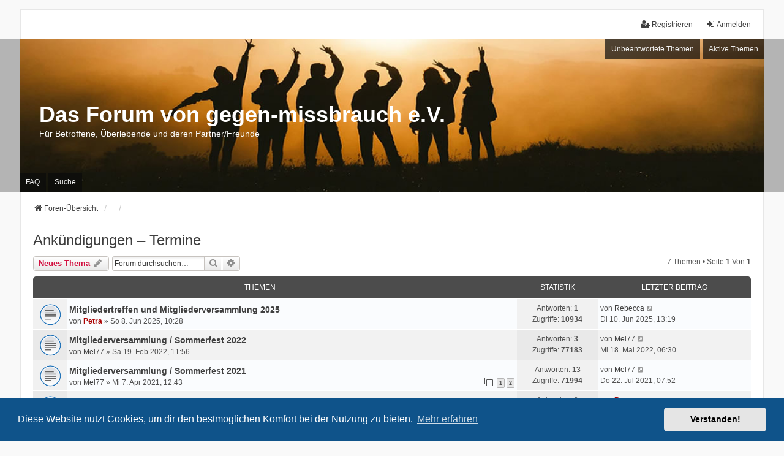

--- FILE ---
content_type: text/html; charset=UTF-8
request_url: https://www.gegen-missbrauch.de/austausch/viewforum.php?f=9&sid=cb1d74fc3cd907e1878a2367ba08ecec
body_size: 6243
content:
<!DOCTYPE html>
<html dir="ltr" lang="de">
<head>
<meta charset="utf-8" />
<meta http-equiv="X-UA-Compatible" content="IE=edge" />
<meta name="viewport" content="width=device-width, initial-scale=1" />

<title>Ankündigungen – Termine - Das Forum von gegen-missbrauch e.V.</title>

	<link rel="alternate" type="application/atom+xml" title="Feed - Das Forum von gegen-missbrauch e.V." href="/austausch/app.php/feed?sid=129f440dab3f8f9a4f6a0601197a409f">			<link rel="alternate" type="application/atom+xml" title="Feed - Neue Themen" href="/austausch/app.php/feed/topics?sid=129f440dab3f8f9a4f6a0601197a409f">		<link rel="alternate" type="application/atom+xml" title="Feed - Forum - Ankündigungen – Termine" href="/austausch/app.php/feed/forum/9?sid=129f440dab3f8f9a4f6a0601197a409f">		
	<link rel="canonical" href="https://www.gegen-missbrauch.de/austausch/viewforum.php?f=9">

<!--
	phpBB style name: we_universal
	Based on style:   prosilver (this is the default phpBB3 style)
	Original author:  Tom Beddard ( http://www.subBlue.com/ )
	Modified by:      nextgen ( http://xeronix.org/ )
	Modified by:      v12mike ( v12mike@ingenious.co.nz )
-->


<link href="./styles/prosilver/theme/stylesheet.css?assets_version=20" rel="stylesheet">
<link href="./assets/css/font-awesome.min.css?assets_version=20?assets_version=20" rel="stylesheet">
<link href="./styles/we_universal/theme/stylesheet.css?assets_version=20?assets_version=20" rel="stylesheet">
<link href="./styles/prosilver/theme/responsive.css?assets_version=20" rel="stylesheet">
<link href="./styles/we_universal/theme/responsive.css?assets_version=20" rel="stylesheet">
<link href="./styles/we_universal/theme/custom.css?assets_version=20" rel="stylesheet">



	<link href="./assets/cookieconsent/cookieconsent.min.css?assets_version=20" rel="stylesheet">

<!--[if lte IE 9]>
	<link href="./styles/prosilver/theme/tweaks.css?assets_version=20" rel="stylesheet">
<![endif]-->


<link href="./ext/rmcgirr83/elonw/styles/all/theme/elonw.css?assets_version=20" rel="stylesheet" media="screen">



<!--[if lt IE 9]>
	<script src="./styles/we_universal/template/html5shiv.min.js"></script>
<![endif]-->

</head>
<body id="phpbb" class="nojs notouch section-viewforum ltr  logged-out">


<div id="wrap" class="wrap">
	<a id="top" class="top-anchor" accesskey="t"></a>

	<div class="inventea-headerbar">
		<nav class="inventea-wrapper inventea-userbar">
			<div class="dropdown-container hidden inventea-mobile-dropdown-menu">
	<a href="#" class="dropdown-trigger inventea-toggle"><i class="icon fa fa-bars"></i></a>
	<div class="dropdown hidden">
	<div class="pointer"><div class="pointer-inner"></div></div>
	<ul class="dropdown-contents" role="menubar">

		
		<li>
			<a href="./index.php?sid=129f440dab3f8f9a4f6a0601197a409f" role="menuitem">
				<i class="icon fa fa-fw fa-home" aria-hidden="true"></i>
				<span>Foren-Übersicht</span>
			</a>
		</li>		
		
		<li data-skip-responsive="true">
			<a id="menu_faq" href="/austausch/app.php/help/faq?sid=129f440dab3f8f9a4f6a0601197a409f" rel="help" title="Häufig gestellte Fragen" role="menuitem">
				<i class="icon fa-question-circle fa-fw" aria-hidden="true"></i><span>FAQ</span>
			</a>
		</li>
		
					<li>
				<a href="./search.php?sid=129f440dab3f8f9a4f6a0601197a409f" role="menuitem">
					<i class="icon fa-search fa-fw" aria-hidden="true"></i><span>Suche</span>
				</a>
			</li>

			
			
				

			<li>
				<a href="./search.php?search_id=unanswered&amp;sid=129f440dab3f8f9a4f6a0601197a409f" role="menuitem">
					<i class="icon fa-file-o fa-fw icon-gray" aria-hidden="true"></i><span>Unbeantwortete Themen</span>
				</a>
			</li>
			<li>
				<a href="./search.php?search_id=active_topics&amp;sid=129f440dab3f8f9a4f6a0601197a409f" role="menuitem">
					<i class="icon fa-file-o fa-fw icon-blue" aria-hidden="true"></i><span>Aktive Themen</span>
				</a>
			</li>
			<li class="separator"></li>
		
		
										
				                    </ul>
    </div>
</div>


			<ul class="linklist bulletin inventea-user-menu" role="menubar">
																		<li class="small-icon rightside" data-skip-responsive="true"><a href="./ucp.php?mode=login&amp;redirect=viewforum.php%3Ff%3D9&amp;sid=129f440dab3f8f9a4f6a0601197a409f" title="Anmelden" accesskey="x" role="menuitem"><i class="icon fa-fw fa-sign-in" aria-hidden="true"></i>Anmelden</a></li>
											<li class="small-icon rightside" data-skip-responsive="true"><a href="./ucp.php?mode=register&amp;sid=129f440dab3f8f9a4f6a0601197a409f" role="menuitem"><i class="icon fa-fw fa-user-plus" aria-hidden="true"></i>Registrieren</a></li>
										
										
							</ul>
		</nav>
	</div>

		<div class="inventea-header">
			<header>
			
						<nav>
			<div class="inventea-posts-menu">
				<ul class="inventea-menu" role="menubar">
																														<li>
						<a href="./search.php?search_id=unanswered&amp;sid=129f440dab3f8f9a4f6a0601197a409f" role="menuitem">Unbeantwortete Themen</a>
					</li>
					<li>
						<a href="./search.php?search_id=active_topics&amp;sid=129f440dab3f8f9a4f6a0601197a409f" role="menuitem">Aktive Themen</a>
					</li>
														</ul>
			</div>
			</nav>
			<div class="inventea-dashboard" role="banner">
								<a href="./index.php?sid=129f440dab3f8f9a4f6a0601197a409f" title="Foren-Übersicht" style="position: absolute; left: 0%; top: 20%; width: 100%; height: 60%;">
					<div class="inventea-sitename">
						<h1>Das Forum von gegen-missbrauch e.V.</h1>
						<span>Für Betroffene, Überlebende und deren Partner/Freunde</span>
					</div>
				</a>
												<img class="inventea-dashboard-image" src="./styles/we_universal/theme/images/dashboard.jpg?assets_version=20" alt="forum header image">
							</div>

			<nav>
				<div class="inventea-forum-menu">
					<ul class="inventea-menu" role="menubar">
												<li id="button_faq">
							<a href="/austausch/app.php/help/faq?sid=129f440dab3f8f9a4f6a0601197a409f" rel="help" title="Häufig gestellte Fragen" role="menuitem">FAQ</a>
						</li>
												<li>
							<a href="./search.php?sid=129f440dab3f8f9a4f6a0601197a409f" role="menuitem">Suche</a>
						</li>																																															</ul>
				</div>
			</nav>
				</header>
	</div>

	<div class="inventea-wrapper inventea-content" role="main">
		
		<ul id="nav-breadcrumbs" class="linklist navlinks" role="menubar">
			
									
						<li class="breadcrumbs" itemscope itemtype="http://schema.org/BreadcrumbList">
												<span class="crumb"  itemtype="http://schema.org/ListItem" itemprop="itemListElement" itemscope><a href="./index.php?sid=129f440dab3f8f9a4f6a0601197a409f" itemtype="https://schema.org/Thing" itemprop="item" accesskey="h" data-navbar-reference="index"><i class="icon fa-home fa-fw"></i><span itemprop="name">Foren-Übersicht</span></a><meta itemprop="position" content="1" /></span>					
														<span class="crumb"  itemtype="http://schema.org/ListItem" itemprop="itemListElement" itemscope data-forum-id="8"><a href="" itemtype="https://schema.org/Thing" itemprop="item"><span itemprop="name"></span></a><meta itemprop="position" content="2" /></span>
																			<span class="crumb"  itemtype="http://schema.org/ListItem" itemprop="itemListElement" itemscope data-forum-id="9"><a href="" itemtype="https://schema.org/Thing" itemprop="item"><span itemprop="name"></span></a><meta itemprop="position" content="3" /></span>
																</li>
					</ul>

		
		<h2 class="forum-title"><a href="./viewforum.php?f=9&amp;sid=129f440dab3f8f9a4f6a0601197a409f">Ankündigungen – Termine</a></h2>
<div>
	<!-- NOTE: remove the style="display: none" when you want to have the forum description on the forum body -->
	<div style="display: none !important;">Vereinsnews und Hinweise auf externe News und Veranstaltungen<br /></div>	</div>



	<div class="action-bar bar-top">

			
		<a href="./posting.php?mode=post&amp;f=9&amp;sid=129f440dab3f8f9a4f6a0601197a409f" class="button" title="Neues Thema erstellen">
							<span>Neues Thema</span> <i class="icon fa-pencil fa-fw" aria-hidden="true"></i>
					</a>
				
			<div class="search-box" role="search">
			<form method="get" id="forum-search" action="./search.php?sid=129f440dab3f8f9a4f6a0601197a409f">
			<fieldset>
				<input class="inputbox search tiny" type="search" name="keywords" id="search_keywords" size="20" placeholder="Forum durchsuchen…" />
				<button class="button button-search" type="submit" title="Suche">
					<i class="icon fa-search fa-fw" aria-hidden="true"></i><span class="sr-only">Suche</span>
				</button>
				<a href="./search.php?sid=129f440dab3f8f9a4f6a0601197a409f" class="button button-search-end" title="Erweiterte Suche">
					<i class="icon fa-cog fa-fw" aria-hidden="true"></i><span class="sr-only">Erweiterte Suche</span>
				</a>
				<input type="hidden" name="fid[0]" value="9" />
<input type="hidden" name="sid" value="129f440dab3f8f9a4f6a0601197a409f" />

			</fieldset>
			</form>
		</div>
	
	<div class="pagination">
				7 Themen
					&bull; Seite <strong>1</strong> von <strong>1</strong>
			</div>

	</div>




	
			<div class="forumbg">
		<div class="inner">
		<ul class="topiclist">
			<li class="header">
				<dl class="row-item">
					<dt><div class="list-inner">Themen</div></dt>
					<dd class="posts">Statistik</dd>
					<dd class="lastpost"><span>Letzter Beitrag</span></dd>
				</dl>
			</li>
		</ul>
		<ul class="inventea topiclist topics">
	
				<li class="row bg1">
						<dl title="Keine ungelesenen Beiträge">
				<dt class="row-item topic_read"></dt>
				<dd>
					<a href="./viewtopic.php?p=1097&amp;sid=129f440dab3f8f9a4f6a0601197a409f#p1097" class="row-item-link"></a>										<div class="list-inner">
																			<a href="./viewtopic.php?t=217&amp;sid=129f440dab3f8f9a4f6a0601197a409f" class="topictitle">Mitgliedertreffen und Mitgliederversammlung 2025</a>
																														<br />
						
						
												<div class="responsive-show" style="display: none;">
							von <a href="./memberlist.php?mode=viewprofile&amp;u=51&amp;sid=129f440dab3f8f9a4f6a0601197a409f" style="color: #AA0000;" class="username-coloured">Petra</a> &raquo; So 8. Jun 2025, 10:28
															<br />Letzter Beitrag von <a href="./memberlist.php?mode=viewprofile&amp;u=105&amp;sid=129f440dab3f8f9a4f6a0601197a409f" class="username">Rebecca</a> &raquo; <a href="./viewtopic.php?p=1097&amp;sid=129f440dab3f8f9a4f6a0601197a409f#p1097" title="Gehe zum letzten Beitrag">Di 10. Jun 2025, 13:19</a>
																				</div>
							<span class="responsive-show left-box" style="display: none;">Antworten: <strong>1</strong></span>
						
						<div class="topic-poster responsive-hide left-box">
																												von <a href="./memberlist.php?mode=viewprofile&amp;u=51&amp;sid=129f440dab3f8f9a4f6a0601197a409f" style="color: #AA0000;" class="username-coloured">Petra</a> &raquo; So 8. Jun 2025, 10:28
																				</div>

						
											</div>
				</dd>
				<dd class="posts">
					Antworten: <strong>1</strong><br />
					Zugriffe: <strong>10934</strong>
				</dd>
				<dd class="lastpost">
					<span><dfn>Letzter Beitrag </dfn>von <a href="./memberlist.php?mode=viewprofile&amp;u=105&amp;sid=129f440dab3f8f9a4f6a0601197a409f" class="username">Rebecca</a>													<a href="./viewtopic.php?p=1097&amp;sid=129f440dab3f8f9a4f6a0601197a409f#p1097" title="Gehe zum letzten Beitrag">
								<i class="icon fa-external-link-square fa-fw icon-lightgray icon-md" aria-hidden="true"></i><span class="sr-only"></span>
							</a>
												<br />Di 10. Jun 2025, 13:19
					</span>
				</dd>
			</dl>
					</li>
		
	

	
	
				<li class="row bg2">
						<dl title="Keine ungelesenen Beiträge">
				<dt class="row-item topic_read"></dt>
				<dd>
					<a href="./viewtopic.php?p=627&amp;sid=129f440dab3f8f9a4f6a0601197a409f#p627" class="row-item-link"></a>										<div class="list-inner">
																			<a href="./viewtopic.php?t=80&amp;sid=129f440dab3f8f9a4f6a0601197a409f" class="topictitle">Mitgliederversammlung / Sommerfest 2022</a>
																														<br />
						
						
												<div class="responsive-show" style="display: none;">
							von <a href="./memberlist.php?mode=viewprofile&amp;u=60&amp;sid=129f440dab3f8f9a4f6a0601197a409f" class="username">Mel77</a> &raquo; Sa 19. Feb 2022, 11:56
															<br />Letzter Beitrag von <a href="./memberlist.php?mode=viewprofile&amp;u=60&amp;sid=129f440dab3f8f9a4f6a0601197a409f" class="username">Mel77</a> &raquo; <a href="./viewtopic.php?p=627&amp;sid=129f440dab3f8f9a4f6a0601197a409f#p627" title="Gehe zum letzten Beitrag">Mi 18. Mai 2022, 06:30</a>
																				</div>
							<span class="responsive-show left-box" style="display: none;">Antworten: <strong>3</strong></span>
						
						<div class="topic-poster responsive-hide left-box">
																												von <a href="./memberlist.php?mode=viewprofile&amp;u=60&amp;sid=129f440dab3f8f9a4f6a0601197a409f" class="username">Mel77</a> &raquo; Sa 19. Feb 2022, 11:56
																				</div>

						
											</div>
				</dd>
				<dd class="posts">
					Antworten: <strong>3</strong><br />
					Zugriffe: <strong>77183</strong>
				</dd>
				<dd class="lastpost">
					<span><dfn>Letzter Beitrag </dfn>von <a href="./memberlist.php?mode=viewprofile&amp;u=60&amp;sid=129f440dab3f8f9a4f6a0601197a409f" class="username">Mel77</a>													<a href="./viewtopic.php?p=627&amp;sid=129f440dab3f8f9a4f6a0601197a409f#p627" title="Gehe zum letzten Beitrag">
								<i class="icon fa-external-link-square fa-fw icon-lightgray icon-md" aria-hidden="true"></i><span class="sr-only"></span>
							</a>
												<br />Mi 18. Mai 2022, 06:30
					</span>
				</dd>
			</dl>
					</li>
		
	

	
	
				<li class="row bg1">
						<dl title="Keine ungelesenen Beiträge">
				<dt class="row-item topic_read"></dt>
				<dd>
					<a href="./viewtopic.php?p=306&amp;sid=129f440dab3f8f9a4f6a0601197a409f#p306" class="row-item-link"></a>										<div class="list-inner">
																			<a href="./viewtopic.php?t=46&amp;sid=129f440dab3f8f9a4f6a0601197a409f" class="topictitle">Mitgliederversammlung / Sommerfest 2021</a>
																														<br />
						
						
												<div class="responsive-show" style="display: none;">
							von <a href="./memberlist.php?mode=viewprofile&amp;u=60&amp;sid=129f440dab3f8f9a4f6a0601197a409f" class="username">Mel77</a> &raquo; Mi 7. Apr 2021, 12:43
															<br />Letzter Beitrag von <a href="./memberlist.php?mode=viewprofile&amp;u=60&amp;sid=129f440dab3f8f9a4f6a0601197a409f" class="username">Mel77</a> &raquo; <a href="./viewtopic.php?p=306&amp;sid=129f440dab3f8f9a4f6a0601197a409f#p306" title="Gehe zum letzten Beitrag">Do 22. Jul 2021, 07:52</a>
																				</div>
							<span class="responsive-show left-box" style="display: none;">Antworten: <strong>13</strong></span>
						
						<div class="topic-poster responsive-hide left-box">
																												von <a href="./memberlist.php?mode=viewprofile&amp;u=60&amp;sid=129f440dab3f8f9a4f6a0601197a409f" class="username">Mel77</a> &raquo; Mi 7. Apr 2021, 12:43
																				</div>

												<div class="pagination">
							<span><i class="icon fa-clone fa-fw" aria-hidden="true"></i></span>
							<ul>
															<li><a class="button" href="./viewtopic.php?t=46&amp;sid=129f440dab3f8f9a4f6a0601197a409f">1</a></li>
																							<li><a class="button" href="./viewtopic.php?t=46&amp;sid=129f440dab3f8f9a4f6a0601197a409f&amp;start=10">2</a></li>
																																													</ul>
						</div>
						
											</div>
				</dd>
				<dd class="posts">
					Antworten: <strong>13</strong><br />
					Zugriffe: <strong>71994</strong>
				</dd>
				<dd class="lastpost">
					<span><dfn>Letzter Beitrag </dfn>von <a href="./memberlist.php?mode=viewprofile&amp;u=60&amp;sid=129f440dab3f8f9a4f6a0601197a409f" class="username">Mel77</a>													<a href="./viewtopic.php?p=306&amp;sid=129f440dab3f8f9a4f6a0601197a409f#p306" title="Gehe zum letzten Beitrag">
								<i class="icon fa-external-link-square fa-fw icon-lightgray icon-md" aria-hidden="true"></i><span class="sr-only"></span>
							</a>
												<br />Do 22. Jul 2021, 07:52
					</span>
				</dd>
			</dl>
					</li>
		
	

	
	
				<li class="row bg2">
						<dl title="Keine ungelesenen Beiträge">
				<dt class="row-item topic_read"></dt>
				<dd>
					<a href="./viewtopic.php?p=83&amp;sid=129f440dab3f8f9a4f6a0601197a409f#p83" class="row-item-link"></a>										<div class="list-inner">
																			<a href="./viewtopic.php?t=35&amp;sid=129f440dab3f8f9a4f6a0601197a409f" class="topictitle">Spendenaktion #DKBHerzenswunsch – Wir brauchen Eure Unterstützung!</a>
																														<br />
						
						
												<div class="responsive-show" style="display: none;">
							von <a href="./memberlist.php?mode=viewprofile&amp;u=51&amp;sid=129f440dab3f8f9a4f6a0601197a409f" style="color: #AA0000;" class="username-coloured">Petra</a> &raquo; Mi 9. Dez 2020, 18:37
																				</div>
							<span class="responsive-show left-box" style="display: none;">Antworten: <strong>0</strong></span>
						
						<div class="topic-poster responsive-hide left-box">
																												von <a href="./memberlist.php?mode=viewprofile&amp;u=51&amp;sid=129f440dab3f8f9a4f6a0601197a409f" style="color: #AA0000;" class="username-coloured">Petra</a> &raquo; Mi 9. Dez 2020, 18:37
																				</div>

						
											</div>
				</dd>
				<dd class="posts">
					Antworten: <strong>0</strong><br />
					Zugriffe: <strong>77631</strong>
				</dd>
				<dd class="lastpost">
					<span><dfn>Letzter Beitrag </dfn>von <a href="./memberlist.php?mode=viewprofile&amp;u=51&amp;sid=129f440dab3f8f9a4f6a0601197a409f" style="color: #AA0000;" class="username-coloured">Petra</a>													<a href="./viewtopic.php?p=83&amp;sid=129f440dab3f8f9a4f6a0601197a409f#p83" title="Gehe zum letzten Beitrag">
								<i class="icon fa-external-link-square fa-fw icon-lightgray icon-md" aria-hidden="true"></i><span class="sr-only"></span>
							</a>
												<br />Mi 9. Dez 2020, 18:37
					</span>
				</dd>
			</dl>
					</li>
		
	

	
	
				<li class="row bg1">
						<dl title="Keine ungelesenen Beiträge">
				<dt class="row-item topic_read"></dt>
				<dd>
					<a href="./viewtopic.php?p=39&amp;sid=129f440dab3f8f9a4f6a0601197a409f#p39" class="row-item-link"></a>										<div class="list-inner">
																			<a href="./viewtopic.php?t=25&amp;sid=129f440dab3f8f9a4f6a0601197a409f" class="topictitle">gegen-missbrauch e.V. auf dem Deutschen Präventionstag 2020</a>
																														<br />
						
						
												<div class="responsive-show" style="display: none;">
							von <a href="./memberlist.php?mode=viewprofile&amp;u=51&amp;sid=129f440dab3f8f9a4f6a0601197a409f" style="color: #AA0000;" class="username-coloured">Petra</a> &raquo; So 8. Nov 2020, 16:46
																				</div>
							<span class="responsive-show left-box" style="display: none;">Antworten: <strong>0</strong></span>
						
						<div class="topic-poster responsive-hide left-box">
																												von <a href="./memberlist.php?mode=viewprofile&amp;u=51&amp;sid=129f440dab3f8f9a4f6a0601197a409f" style="color: #AA0000;" class="username-coloured">Petra</a> &raquo; So 8. Nov 2020, 16:46
																				</div>

						
											</div>
				</dd>
				<dd class="posts">
					Antworten: <strong>0</strong><br />
					Zugriffe: <strong>76484</strong>
				</dd>
				<dd class="lastpost">
					<span><dfn>Letzter Beitrag </dfn>von <a href="./memberlist.php?mode=viewprofile&amp;u=51&amp;sid=129f440dab3f8f9a4f6a0601197a409f" style="color: #AA0000;" class="username-coloured">Petra</a>													<a href="./viewtopic.php?p=39&amp;sid=129f440dab3f8f9a4f6a0601197a409f#p39" title="Gehe zum letzten Beitrag">
								<i class="icon fa-external-link-square fa-fw icon-lightgray icon-md" aria-hidden="true"></i><span class="sr-only"></span>
							</a>
												<br />So 8. Nov 2020, 16:46
					</span>
				</dd>
			</dl>
					</li>
		
	

	
	
				<li class="row bg2">
						<dl title="Keine ungelesenen Beiträge">
				<dt class="row-item topic_read"></dt>
				<dd>
					<a href="./viewtopic.php?p=29&amp;sid=129f440dab3f8f9a4f6a0601197a409f#p29" class="row-item-link"></a>										<div class="list-inner">
																			<a href="./viewtopic.php?t=20&amp;sid=129f440dab3f8f9a4f6a0601197a409f" class="topictitle">Hybrid-Hearing &quot;Sexueller Kindesmissbrauch im Sport&quot; 13.10.20 - Videoaufzeichnungen</a>
																														<br />
						
						
												<div class="responsive-show" style="display: none;">
							von <a href="./memberlist.php?mode=viewprofile&amp;u=51&amp;sid=129f440dab3f8f9a4f6a0601197a409f" style="color: #AA0000;" class="username-coloured">Petra</a> &raquo; So 1. Nov 2020, 19:02
																				</div>
							<span class="responsive-show left-box" style="display: none;">Antworten: <strong>0</strong></span>
						
						<div class="topic-poster responsive-hide left-box">
																												von <a href="./memberlist.php?mode=viewprofile&amp;u=51&amp;sid=129f440dab3f8f9a4f6a0601197a409f" style="color: #AA0000;" class="username-coloured">Petra</a> &raquo; So 1. Nov 2020, 19:02
																				</div>

						
											</div>
				</dd>
				<dd class="posts">
					Antworten: <strong>0</strong><br />
					Zugriffe: <strong>76417</strong>
				</dd>
				<dd class="lastpost">
					<span><dfn>Letzter Beitrag </dfn>von <a href="./memberlist.php?mode=viewprofile&amp;u=51&amp;sid=129f440dab3f8f9a4f6a0601197a409f" style="color: #AA0000;" class="username-coloured">Petra</a>													<a href="./viewtopic.php?p=29&amp;sid=129f440dab3f8f9a4f6a0601197a409f#p29" title="Gehe zum letzten Beitrag">
								<i class="icon fa-external-link-square fa-fw icon-lightgray icon-md" aria-hidden="true"></i><span class="sr-only"></span>
							</a>
												<br />So 1. Nov 2020, 19:02
					</span>
				</dd>
			</dl>
					</li>
		
	

	
	
				<li class="row bg1">
						<dl title="Keine ungelesenen Beiträge">
				<dt class="row-item topic_read"></dt>
				<dd>
					<a href="./viewtopic.php?p=5&amp;sid=129f440dab3f8f9a4f6a0601197a409f#p5" class="row-item-link"></a>										<div class="list-inner">
																			<a href="./viewtopic.php?t=5&amp;sid=129f440dab3f8f9a4f6a0601197a409f" class="topictitle">Neue Plattform „UeberlebendenNetz“ geht online</a>
																														<br />
						
						
												<div class="responsive-show" style="display: none;">
							von <a href="./memberlist.php?mode=viewprofile&amp;u=2&amp;sid=129f440dab3f8f9a4f6a0601197a409f" style="color: #AA0000;" class="username-coloured">IngoF</a> &raquo; So 4. Okt 2020, 13:44
																				</div>
							<span class="responsive-show left-box" style="display: none;">Antworten: <strong>0</strong></span>
						
						<div class="topic-poster responsive-hide left-box">
																												von <a href="./memberlist.php?mode=viewprofile&amp;u=2&amp;sid=129f440dab3f8f9a4f6a0601197a409f" style="color: #AA0000;" class="username-coloured">IngoF</a> &raquo; So 4. Okt 2020, 13:44
																				</div>

						
											</div>
				</dd>
				<dd class="posts">
					Antworten: <strong>0</strong><br />
					Zugriffe: <strong>54653</strong>
				</dd>
				<dd class="lastpost">
					<span><dfn>Letzter Beitrag </dfn>von <a href="./memberlist.php?mode=viewprofile&amp;u=2&amp;sid=129f440dab3f8f9a4f6a0601197a409f" style="color: #AA0000;" class="username-coloured">IngoF</a>													<a href="./viewtopic.php?p=5&amp;sid=129f440dab3f8f9a4f6a0601197a409f#p5" title="Gehe zum letzten Beitrag">
								<i class="icon fa-external-link-square fa-fw icon-lightgray icon-md" aria-hidden="true"></i><span class="sr-only"></span>
							</a>
												<br />So 4. Okt 2020, 13:44
					</span>
				</dd>
			</dl>
					</li>
		
				</ul>
		</div>
	</div>
	

	<div class="action-bar bar-bottom">
					
			
			<a href="./posting.php?mode=post&amp;f=9&amp;sid=129f440dab3f8f9a4f6a0601197a409f" class="button" title="Neues Thema erstellen">
							<span>Neues Thema</span> <i class="icon fa-pencil fa-fw" aria-hidden="true"></i>
						</a>
			
					
					<form method="post" action="./viewforum.php?f=9&amp;sid=129f440dab3f8f9a4f6a0601197a409f">
			<div class="dropdown-container dropdown-container-left dropdown-button-control sort-tools">
	<span title="Anzeige- und Sortierungs-Einstellungen" class="button button-secondary dropdown-trigger dropdown-select">
		<i class="icon fa-sort-amount-asc fa-fw" aria-hidden="true"></i>
		<span class="caret"><i class="icon fa-sort-down fa-fw" aria-hidden="true"></i></span>
	</span>
	<div class="dropdown hidden">
		<div class="pointer"><div class="pointer-inner"></div></div>
		<div class="dropdown-contents">
			<fieldset class="display-options">
							<label>Anzeigen: <select name="st" id="st"><option value="0" selected="selected">Alle Themen</option><option value="1">1 Tag</option><option value="7">7 Tage</option><option value="14">2 Wochen</option><option value="30">1 Monat</option><option value="90">3 Monate</option><option value="180">6 Monate</option><option value="365">1 Jahr</option></select></label>
								<label>Sortiere nach: <select name="sk" id="sk"><option value="a">Autor</option><option value="t" selected="selected">Erstellungsdatum</option><option value="r">Antworten</option><option value="s">Betreff</option><option value="v">Zugriffe</option></select></label>
				<label>Richtung: <select name="sd" id="sd"><option value="a">Aufsteigend</option><option value="d" selected="selected">Absteigend</option></select></label>
								<hr class="dashed" />
				<input type="submit" class="button2" name="sort" value="Los" />
						</fieldset>
		</div>
	</div>
</div>
			</form>
		
		<div class="pagination">
						7 Themen
							 &bull; Seite <strong>1</strong> von <strong>1</strong>
					</div>
	</div>


<div class="action-bar actions-jump">
		<p class="jumpbox-return">
		<a href="./index.php?sid=129f440dab3f8f9a4f6a0601197a409f" class="left-box arrow-left" accesskey="r">
			<i class="icon fa-angle-left fa-fw icon-black" aria-hidden="true"></i><span>Zurück zur Foren-Übersicht</span>
		</a>
	</p>
	
		<div class="jumpbox dropdown-container dropdown-container-right dropdown-up dropdown-left dropdown-button-control" id="jumpbox">
			<span title="Gehe zu" class="button button-secondary dropdown-trigger dropdown-select">
				<span>Gehe zu</span>
				<span class="caret"><i class="icon fa-sort-down fa-fw" aria-hidden="true"></i></span>
			</span>
		<div class="dropdown">
			<div class="pointer"><div class="pointer-inner"></div></div>
			<ul class="dropdown-contents">
																				<li><a href="./viewforum.php?f=1&amp;sid=129f440dab3f8f9a4f6a0601197a409f" class="jumpbox-cat-link"> <span> Hilfreiche Informationen /Wissenswertes</span></a></li>
																<li><a href="./viewforum.php?f=2&amp;sid=129f440dab3f8f9a4f6a0601197a409f" class="jumpbox-sub-link"><span class="spacer"></span> <span>&#8627; &nbsp; BITTE LESEN: Forumsregeln und wichtige Informationen zum Forum</span></a></li>
																<li><a href="./viewforum.php?f=3&amp;sid=129f440dab3f8f9a4f6a0601197a409f" class="jumpbox-sub-link"><span class="spacer"></span> <span>&#8627; &nbsp; Notrufnummern und Anlaufstellen</span></a></li>
																<li><a href="./viewforum.php?f=4&amp;sid=129f440dab3f8f9a4f6a0601197a409f" class="jumpbox-sub-link"><span class="spacer"></span> <span>&#8627; &nbsp; Therapie &amp; Co.</span></a></li>
																<li><a href="./viewforum.php?f=5&amp;sid=129f440dab3f8f9a4f6a0601197a409f" class="jumpbox-sub-link"><span class="spacer"></span> <span>&#8627; &nbsp; Rechtliche Informationen</span></a></li>
																<li><a href="./viewforum.php?f=6&amp;sid=129f440dab3f8f9a4f6a0601197a409f" class="jumpbox-sub-link"><span class="spacer"></span> <span>&#8627; &nbsp; Userfragen, Feedback zum Forum und Anregungen</span></a></li>
																<li><a href="./viewforum.php?f=7&amp;sid=129f440dab3f8f9a4f6a0601197a409f" class="jumpbox-sub-link"><span class="spacer"></span> <span>&#8627; &nbsp; Literatur, Medien und Kino</span></a></li>
																<li><a href="./viewforum.php?f=8&amp;sid=129f440dab3f8f9a4f6a0601197a409f" class="jumpbox-cat-link"> <span> Über den Verein / Vereinsnews</span></a></li>
																<li><a href="./viewforum.php?f=9&amp;sid=129f440dab3f8f9a4f6a0601197a409f" class="jumpbox-sub-link"><span class="spacer"></span> <span>&#8627; &nbsp; Ankündigungen – Termine</span></a></li>
																<li><a href="./viewforum.php?f=10&amp;sid=129f440dab3f8f9a4f6a0601197a409f" class="jumpbox-sub-link"><span class="spacer"></span> <span>&#8627; &nbsp; gegen-missbrauch e.V. in den Medien</span></a></li>
																<li><a href="./viewforum.php?f=11&amp;sid=129f440dab3f8f9a4f6a0601197a409f" class="jumpbox-sub-link"><span class="spacer"></span> <span>&#8627; &nbsp; Mitarbeit im Verein</span></a></li>
																<li><a href="./viewforum.php?f=12&amp;sid=129f440dab3f8f9a4f6a0601197a409f" class="jumpbox-sub-link"><span class="spacer"></span> <span>&#8627; &nbsp; Themenchats</span></a></li>
																<li><a href="./viewforum.php?f=13&amp;sid=129f440dab3f8f9a4f6a0601197a409f" class="jumpbox-sub-link"><span class="spacer"></span> <span>&#8627; &nbsp; Newsletter</span></a></li>
																<li><a href="./viewforum.php?f=14&amp;sid=129f440dab3f8f9a4f6a0601197a409f" class="jumpbox-sub-link"><span class="spacer"></span> <span>&#8627; &nbsp; Fragen zum Verein</span></a></li>
																<li><a href="./viewforum.php?f=15&amp;sid=129f440dab3f8f9a4f6a0601197a409f" class="jumpbox-sub-link"><span class="spacer"></span> <span>&#8627; &nbsp; Fragen zur Webseite des Vereins und zum Chat</span></a></li>
																<li><a href="./viewforum.php?f=16&amp;sid=129f440dab3f8f9a4f6a0601197a409f" class="jumpbox-sub-link"><span class="spacer"></span> <span>&#8627; &nbsp; Feedback und Anregungen</span></a></li>
																<li><a href="./viewforum.php?f=17&amp;sid=129f440dab3f8f9a4f6a0601197a409f" class="jumpbox-cat-link"> <span> Was uns bewegt</span></a></li>
																<li><a href="./viewforum.php?f=18&amp;sid=129f440dab3f8f9a4f6a0601197a409f" class="jumpbox-sub-link"><span class="spacer"></span> <span>&#8627; &nbsp; Vorstellungsecke</span></a></li>
																<li><a href="./viewforum.php?f=19&amp;sid=129f440dab3f8f9a4f6a0601197a409f" class="jumpbox-sub-link"><span class="spacer"></span> <span>&#8627; &nbsp; Mein Leben und ich</span></a></li>
																<li><a href="./viewforum.php?f=20&amp;sid=129f440dab3f8f9a4f6a0601197a409f" class="jumpbox-sub-link"><span class="spacer"></span> <span>&#8627; &nbsp; Fragen und Austausch zum Thema sexualisierte Gewalt</span></a></li>
																<li><a href="./viewforum.php?f=22&amp;sid=129f440dab3f8f9a4f6a0601197a409f" class="jumpbox-sub-link"><span class="spacer"></span> <span>&#8627; &nbsp; Verbündete / Angehörige / Eltern</span></a></li>
																<li><a href="./viewforum.php?f=23&amp;sid=129f440dab3f8f9a4f6a0601197a409f" class="jumpbox-sub-link"><span class="spacer"></span> <span>&#8627; &nbsp; Was uns gut tut / Skills</span></a></li>
																<li><a href="./viewforum.php?f=24&amp;sid=129f440dab3f8f9a4f6a0601197a409f" class="jumpbox-sub-link"><span class="spacer"></span> <span>&#8627; &nbsp; Was woanders nicht hinpasst</span></a></li>
											</ul>
		</div>
	</div>

	</div>


	<div class="stat-block permissions">
		<h3>Berechtigungen in diesem Forum</h3>
		<p>Du darfst <strong>keine</strong> neuen Themen in diesem Forum erstellen.<br />Du darfst <strong>keine</strong> Antworten zu Themen in diesem Forum erstellen.<br />Du darfst deine Beiträge in diesem Forum <strong>nicht</strong> ändern.<br />Du darfst deine Beiträge in diesem Forum <strong>nicht</strong> löschen.<br />Du darfst <strong>keine</strong> Dateianhänge in diesem Forum erstellen.<br /></p>
	</div>

				
			</div>

	<div class="inventea-footer-wrapper">
		<div id="page-footer" class="inventea-footer" role="contentinfo">
			<nav>
	<ul id="nav-footer" class="nav-footer linklist" role="menubar">
		<li class="breadcrumbs">
									<span class="crumb"><a href="./index.php?sid=129f440dab3f8f9a4f6a0601197a409f" data-navbar-reference="index"><span>Foren-Übersicht</span></a></span>					</li>

							<li class="small-icon" data-last-responsive="true">
				<a href="./memberlist.php?mode=contactadmin&amp;sid=129f440dab3f8f9a4f6a0601197a409f" role="menuitem">Kontakt</a>
			</li>
		
				
					<li class="small-icon">
				<a href="/austausch/app.php/user/delete_cookies?sid=129f440dab3f8f9a4f6a0601197a409f" data-ajax="true" data-refresh="true" role="menuitem">Alle Cookies löschen</a>
			</li>
		
				<li>Alle Zeiten sind <span title="UTC">UTC</span></li>
			</ul>
</nav>

			<footer class="inventea-credits">
								<p class="footer-row">
					<span class="footer-copyright">Powered by <a href="https://www.phpbb.com/">phpBB</a>&reg; Forum Software &copy; phpBB Limited</span>
				</p>
								<p class="footer-row">
					<span class="footer-copyright">Deutsche Übersetzung durch <a href="https://www.phpbb.de/">phpBB.de</a></span>
				</p>
								<p class="footer-row">
					<span class="footer-copyright">Style <a href="https://phpbb.com/customise/db/style/we_universal">we_universal</a>  created by INVENTEA & v12mike</span>
				</p>
								<p class="footer-row">
					<a class="footer-link" href="./ucp.php?mode=privacy&amp;sid=129f440dab3f8f9a4f6a0601197a409f" title="Datenschutz" role="menuitem">
						<span class="footer-link-text">Datenschutz</span>
					</a>

					<a class="footer-link" href="./ucp.php?mode=terms&amp;sid=129f440dab3f8f9a4f6a0601197a409f" title="Nutzungsbedingungen" role="menuitem">
						<span class="footer-link-text">Nutzungsbedingungen</span>
					</a>
				</p>
											</footer>
		</div>
	</div>

	<div id="darkenwrapper" class="darkenwrapper" data-ajax-error-title="AJAX-Fehler" data-ajax-error-text="Bei der Verarbeitung deiner Anfrage ist ein Fehler aufgetreten." data-ajax-error-text-abort="Der Benutzer hat die Anfrage abgebrochen." data-ajax-error-text-timeout="Bei deiner Anfrage ist eine Zeitüberschreitung aufgetreten. Bitte versuche es erneut." data-ajax-error-text-parsererror="Bei deiner Anfrage ist etwas falsch gelaufen und der Server hat eine ungültige Antwort zurückgegeben.">
		<div id="darken" class="darken">&nbsp;</div>
	</div>

	<div id="phpbb_alert" class="phpbb_alert" data-l-err="Fehler" data-l-timeout-processing-req="Bei der Anfrage ist eine Zeitüberschreitung aufgetreten.">
		<a href="#" class="alert_close">
			<i class="icon fa-times-circle fa-fw" aria-hidden="true"></i>
		</a>
	<h3 class="alert_title">&nbsp;</h3><p class="alert_text"></p>
	</div>
	<div id="phpbb_confirm" class="phpbb_alert">
		<a href="#" class="alert_close">
			<i class="icon fa-times-circle fa-fw" aria-hidden="true"></i>
		</a>
		<div class="alert_text"></div>
	</div>

<div>
	<a id="bottom" class="anchor" accesskey="z"></a>
	<img class="sr-only" aria-hidden="true" src="&#x2F;austausch&#x2F;app.php&#x2F;cron&#x2F;cron.task.core.tidy_sessions&#x3F;sid&#x3D;129f440dab3f8f9a4f6a0601197a409f" width="1" height="1" alt="">
</div>
</div>

<script src="./assets/javascript/jquery-3.7.1.min.js?assets_version=20"></script>
<script src="./assets/javascript/core.js?assets_version=20"></script>


	<script src="./assets/cookieconsent/cookieconsent.min.js?assets_version=20"></script>
	<script>
	if (typeof window.cookieconsent === "object") {
		window.addEventListener("load", function(){
			window.cookieconsent.initialise({
				"palette": {
					"popup": {
						"background": "#0F538A"
					},
					"button": {
						"background": "#E5E5E5"
					}
				},
				"theme": "classic",
				"content": {
					"message": "Diese\u0020Website\u0020nutzt\u0020Cookies,\u0020um\u0020dir\u0020den\u0020bestm\u00F6glichen\u0020Komfort\u0020bei\u0020der\u0020Nutzung\u0020zu\u0020bieten.",
					"dismiss": "Verstanden\u0021",
					"link": "Mehr\u0020erfahren",
					"href": "./ucp.php?mode=privacy&amp;sid=129f440dab3f8f9a4f6a0601197a409f"
				}
			})
		});
	}
	</script>

<script>
		var elonw_title = "Opens\u0020in\u0020new\u0020window";
</script>

<script src="./styles/prosilver/template/forum_fn.js?assets_version=20"></script>
<script src="./styles/prosilver/template/ajax.js?assets_version=20"></script>
<script src="./ext/rmcgirr83/elonw/styles/all/template/js/elonw.js?assets_version=20"></script>



</body>
</html>
